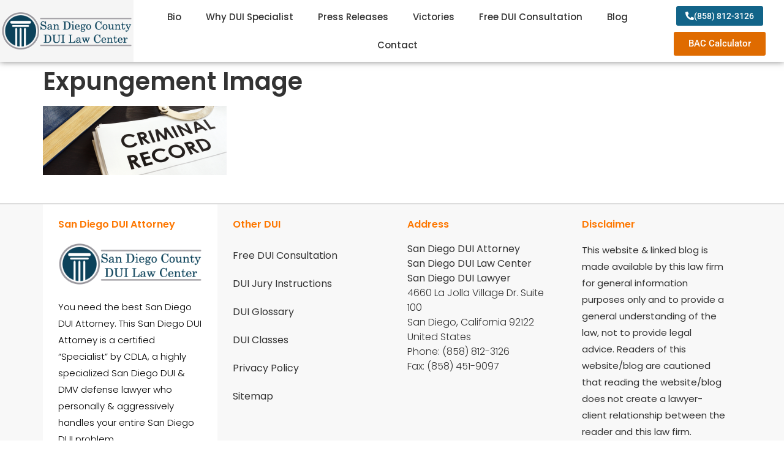

--- FILE ---
content_type: text/html; charset=UTF-8
request_url: https://sandiegodui.com/tips-for-expunging-a-san-diego-dui/.html/expungement-image
body_size: 11985
content:
<!doctype html>
<html lang="en-US">
<head>
	<meta charset="UTF-8">
	<meta name="viewport" content="width=device-width, initial-scale=1">
	<link rel="profile" href="https://gmpg.org/xfn/11">
	<meta name='robots' content='index, follow, max-image-preview:large, max-snippet:-1, max-video-preview:-1' />
	<style>img:is([sizes="auto" i], [sizes^="auto," i]) { contain-intrinsic-size: 3000px 1500px }</style>
	
	<!-- This site is optimized with the Yoast SEO plugin v26.0 - https://yoast.com/wordpress/plugins/seo/ -->
	<title>Expungement Image - San Diego DUI</title>
	<link rel="canonical" href="https://sandiegodui.com/tips-for-expunging-a-san-diego-dui/.html/expungement-image/" />
	<script type="application/ld+json" class="yoast-schema-graph">{"@context":"https://schema.org","@graph":[{"@type":"WebPage","@id":"https://sandiegodui.com/tips-for-expunging-a-san-diego-dui/.html/expungement-image/","url":"https://sandiegodui.com/tips-for-expunging-a-san-diego-dui/.html/expungement-image/","name":"Expungement Image - San Diego DUI","isPartOf":{"@id":"https://sandiegodui.com/#website"},"primaryImageOfPage":{"@id":"https://sandiegodui.com/tips-for-expunging-a-san-diego-dui/.html/expungement-image/#primaryimage"},"image":{"@id":"https://sandiegodui.com/tips-for-expunging-a-san-diego-dui/.html/expungement-image/#primaryimage"},"thumbnailUrl":"https://sandiegodui.com/wp-content/uploads/2020/08/Expungement-Image-.png","datePublished":"2020-08-27T17:22:14+00:00","breadcrumb":{"@id":"https://sandiegodui.com/tips-for-expunging-a-san-diego-dui/.html/expungement-image/#breadcrumb"},"inLanguage":"en-US","potentialAction":[{"@type":"ReadAction","target":["https://sandiegodui.com/tips-for-expunging-a-san-diego-dui/.html/expungement-image/"]}]},{"@type":"ImageObject","inLanguage":"en-US","@id":"https://sandiegodui.com/tips-for-expunging-a-san-diego-dui/.html/expungement-image/#primaryimage","url":"https://sandiegodui.com/wp-content/uploads/2020/08/Expungement-Image-.png","contentUrl":"https://sandiegodui.com/wp-content/uploads/2020/08/Expungement-Image-.png","width":2000,"height":750},{"@type":"BreadcrumbList","@id":"https://sandiegodui.com/tips-for-expunging-a-san-diego-dui/.html/expungement-image/#breadcrumb","itemListElement":[{"@type":"ListItem","position":1,"name":"Home","item":"https://sandiegodui.com/"},{"@type":"ListItem","position":2,"name":"Tips for “Expunging” a San Diego DUI","item":"https://sandiegodui.com/tips-for-expunging-a-san-diego-dui/.html"},{"@type":"ListItem","position":3,"name":"Expungement Image"}]},{"@type":"WebSite","@id":"https://sandiegodui.com/#website","url":"https://sandiegodui.com/","name":"San Diego DUI","description":"DUI Defense Attorney for San Diego DUI","publisher":{"@id":"https://sandiegodui.com/#organization"},"potentialAction":[{"@type":"SearchAction","target":{"@type":"EntryPoint","urlTemplate":"https://sandiegodui.com/?s={search_term_string}"},"query-input":{"@type":"PropertyValueSpecification","valueRequired":true,"valueName":"search_term_string"}}],"inLanguage":"en-US"},{"@type":"Organization","@id":"https://sandiegodui.com/#organization","name":"San Diego DUI Law Center","url":"https://sandiegodui.com/","logo":{"@type":"ImageObject","inLanguage":"en-US","@id":"https://sandiegodui.com/#/schema/logo/image/","url":"https://sandiegodui.com/wp-content/uploads/2021/04/SDDUI_logo.png","contentUrl":"https://sandiegodui.com/wp-content/uploads/2021/04/SDDUI_logo.png","width":300,"height":93,"caption":"San Diego DUI Law Center"},"image":{"@id":"https://sandiegodui.com/#/schema/logo/image/"}}]}</script>
	<!-- / Yoast SEO plugin. -->


<link rel="alternate" type="application/rss+xml" title="San Diego DUI &raquo; Feed" href="https://sandiegodui.com/feed" />
<link rel="alternate" type="application/rss+xml" title="San Diego DUI &raquo; Comments Feed" href="https://sandiegodui.com/comments/feed" />
<script>
window._wpemojiSettings = {"baseUrl":"https:\/\/s.w.org\/images\/core\/emoji\/16.0.1\/72x72\/","ext":".png","svgUrl":"https:\/\/s.w.org\/images\/core\/emoji\/16.0.1\/svg\/","svgExt":".svg","source":{"concatemoji":"https:\/\/sandiegodui.com\/wp-includes\/js\/wp-emoji-release.min.js?ver=6.8.3"}};
/*! This file is auto-generated */
!function(s,n){var o,i,e;function c(e){try{var t={supportTests:e,timestamp:(new Date).valueOf()};sessionStorage.setItem(o,JSON.stringify(t))}catch(e){}}function p(e,t,n){e.clearRect(0,0,e.canvas.width,e.canvas.height),e.fillText(t,0,0);var t=new Uint32Array(e.getImageData(0,0,e.canvas.width,e.canvas.height).data),a=(e.clearRect(0,0,e.canvas.width,e.canvas.height),e.fillText(n,0,0),new Uint32Array(e.getImageData(0,0,e.canvas.width,e.canvas.height).data));return t.every(function(e,t){return e===a[t]})}function u(e,t){e.clearRect(0,0,e.canvas.width,e.canvas.height),e.fillText(t,0,0);for(var n=e.getImageData(16,16,1,1),a=0;a<n.data.length;a++)if(0!==n.data[a])return!1;return!0}function f(e,t,n,a){switch(t){case"flag":return n(e,"\ud83c\udff3\ufe0f\u200d\u26a7\ufe0f","\ud83c\udff3\ufe0f\u200b\u26a7\ufe0f")?!1:!n(e,"\ud83c\udde8\ud83c\uddf6","\ud83c\udde8\u200b\ud83c\uddf6")&&!n(e,"\ud83c\udff4\udb40\udc67\udb40\udc62\udb40\udc65\udb40\udc6e\udb40\udc67\udb40\udc7f","\ud83c\udff4\u200b\udb40\udc67\u200b\udb40\udc62\u200b\udb40\udc65\u200b\udb40\udc6e\u200b\udb40\udc67\u200b\udb40\udc7f");case"emoji":return!a(e,"\ud83e\udedf")}return!1}function g(e,t,n,a){var r="undefined"!=typeof WorkerGlobalScope&&self instanceof WorkerGlobalScope?new OffscreenCanvas(300,150):s.createElement("canvas"),o=r.getContext("2d",{willReadFrequently:!0}),i=(o.textBaseline="top",o.font="600 32px Arial",{});return e.forEach(function(e){i[e]=t(o,e,n,a)}),i}function t(e){var t=s.createElement("script");t.src=e,t.defer=!0,s.head.appendChild(t)}"undefined"!=typeof Promise&&(o="wpEmojiSettingsSupports",i=["flag","emoji"],n.supports={everything:!0,everythingExceptFlag:!0},e=new Promise(function(e){s.addEventListener("DOMContentLoaded",e,{once:!0})}),new Promise(function(t){var n=function(){try{var e=JSON.parse(sessionStorage.getItem(o));if("object"==typeof e&&"number"==typeof e.timestamp&&(new Date).valueOf()<e.timestamp+604800&&"object"==typeof e.supportTests)return e.supportTests}catch(e){}return null}();if(!n){if("undefined"!=typeof Worker&&"undefined"!=typeof OffscreenCanvas&&"undefined"!=typeof URL&&URL.createObjectURL&&"undefined"!=typeof Blob)try{var e="postMessage("+g.toString()+"("+[JSON.stringify(i),f.toString(),p.toString(),u.toString()].join(",")+"));",a=new Blob([e],{type:"text/javascript"}),r=new Worker(URL.createObjectURL(a),{name:"wpTestEmojiSupports"});return void(r.onmessage=function(e){c(n=e.data),r.terminate(),t(n)})}catch(e){}c(n=g(i,f,p,u))}t(n)}).then(function(e){for(var t in e)n.supports[t]=e[t],n.supports.everything=n.supports.everything&&n.supports[t],"flag"!==t&&(n.supports.everythingExceptFlag=n.supports.everythingExceptFlag&&n.supports[t]);n.supports.everythingExceptFlag=n.supports.everythingExceptFlag&&!n.supports.flag,n.DOMReady=!1,n.readyCallback=function(){n.DOMReady=!0}}).then(function(){return e}).then(function(){var e;n.supports.everything||(n.readyCallback(),(e=n.source||{}).concatemoji?t(e.concatemoji):e.wpemoji&&e.twemoji&&(t(e.twemoji),t(e.wpemoji)))}))}((window,document),window._wpemojiSettings);
</script>
<style id='wp-emoji-styles-inline-css'>

	img.wp-smiley, img.emoji {
		display: inline !important;
		border: none !important;
		box-shadow: none !important;
		height: 1em !important;
		width: 1em !important;
		margin: 0 0.07em !important;
		vertical-align: -0.1em !important;
		background: none !important;
		padding: 0 !important;
	}
</style>
<link rel='stylesheet' id='wp-block-library-css' href='https://sandiegodui.com/wp-includes/css/dist/block-library/style.min.css?ver=6.8.3' media='all' />
<style id='global-styles-inline-css'>
:root{--wp--preset--aspect-ratio--square: 1;--wp--preset--aspect-ratio--4-3: 4/3;--wp--preset--aspect-ratio--3-4: 3/4;--wp--preset--aspect-ratio--3-2: 3/2;--wp--preset--aspect-ratio--2-3: 2/3;--wp--preset--aspect-ratio--16-9: 16/9;--wp--preset--aspect-ratio--9-16: 9/16;--wp--preset--color--black: #000000;--wp--preset--color--cyan-bluish-gray: #abb8c3;--wp--preset--color--white: #ffffff;--wp--preset--color--pale-pink: #f78da7;--wp--preset--color--vivid-red: #cf2e2e;--wp--preset--color--luminous-vivid-orange: #ff6900;--wp--preset--color--luminous-vivid-amber: #fcb900;--wp--preset--color--light-green-cyan: #7bdcb5;--wp--preset--color--vivid-green-cyan: #00d084;--wp--preset--color--pale-cyan-blue: #8ed1fc;--wp--preset--color--vivid-cyan-blue: #0693e3;--wp--preset--color--vivid-purple: #9b51e0;--wp--preset--gradient--vivid-cyan-blue-to-vivid-purple: linear-gradient(135deg,rgba(6,147,227,1) 0%,rgb(155,81,224) 100%);--wp--preset--gradient--light-green-cyan-to-vivid-green-cyan: linear-gradient(135deg,rgb(122,220,180) 0%,rgb(0,208,130) 100%);--wp--preset--gradient--luminous-vivid-amber-to-luminous-vivid-orange: linear-gradient(135deg,rgba(252,185,0,1) 0%,rgba(255,105,0,1) 100%);--wp--preset--gradient--luminous-vivid-orange-to-vivid-red: linear-gradient(135deg,rgba(255,105,0,1) 0%,rgb(207,46,46) 100%);--wp--preset--gradient--very-light-gray-to-cyan-bluish-gray: linear-gradient(135deg,rgb(238,238,238) 0%,rgb(169,184,195) 100%);--wp--preset--gradient--cool-to-warm-spectrum: linear-gradient(135deg,rgb(74,234,220) 0%,rgb(151,120,209) 20%,rgb(207,42,186) 40%,rgb(238,44,130) 60%,rgb(251,105,98) 80%,rgb(254,248,76) 100%);--wp--preset--gradient--blush-light-purple: linear-gradient(135deg,rgb(255,206,236) 0%,rgb(152,150,240) 100%);--wp--preset--gradient--blush-bordeaux: linear-gradient(135deg,rgb(254,205,165) 0%,rgb(254,45,45) 50%,rgb(107,0,62) 100%);--wp--preset--gradient--luminous-dusk: linear-gradient(135deg,rgb(255,203,112) 0%,rgb(199,81,192) 50%,rgb(65,88,208) 100%);--wp--preset--gradient--pale-ocean: linear-gradient(135deg,rgb(255,245,203) 0%,rgb(182,227,212) 50%,rgb(51,167,181) 100%);--wp--preset--gradient--electric-grass: linear-gradient(135deg,rgb(202,248,128) 0%,rgb(113,206,126) 100%);--wp--preset--gradient--midnight: linear-gradient(135deg,rgb(2,3,129) 0%,rgb(40,116,252) 100%);--wp--preset--font-size--small: 13px;--wp--preset--font-size--medium: 20px;--wp--preset--font-size--large: 36px;--wp--preset--font-size--x-large: 42px;--wp--preset--spacing--20: 0.44rem;--wp--preset--spacing--30: 0.67rem;--wp--preset--spacing--40: 1rem;--wp--preset--spacing--50: 1.5rem;--wp--preset--spacing--60: 2.25rem;--wp--preset--spacing--70: 3.38rem;--wp--preset--spacing--80: 5.06rem;--wp--preset--shadow--natural: 6px 6px 9px rgba(0, 0, 0, 0.2);--wp--preset--shadow--deep: 12px 12px 50px rgba(0, 0, 0, 0.4);--wp--preset--shadow--sharp: 6px 6px 0px rgba(0, 0, 0, 0.2);--wp--preset--shadow--outlined: 6px 6px 0px -3px rgba(255, 255, 255, 1), 6px 6px rgba(0, 0, 0, 1);--wp--preset--shadow--crisp: 6px 6px 0px rgba(0, 0, 0, 1);}:root { --wp--style--global--content-size: 800px;--wp--style--global--wide-size: 1200px; }:where(body) { margin: 0; }.wp-site-blocks > .alignleft { float: left; margin-right: 2em; }.wp-site-blocks > .alignright { float: right; margin-left: 2em; }.wp-site-blocks > .aligncenter { justify-content: center; margin-left: auto; margin-right: auto; }:where(.wp-site-blocks) > * { margin-block-start: 24px; margin-block-end: 0; }:where(.wp-site-blocks) > :first-child { margin-block-start: 0; }:where(.wp-site-blocks) > :last-child { margin-block-end: 0; }:root { --wp--style--block-gap: 24px; }:root :where(.is-layout-flow) > :first-child{margin-block-start: 0;}:root :where(.is-layout-flow) > :last-child{margin-block-end: 0;}:root :where(.is-layout-flow) > *{margin-block-start: 24px;margin-block-end: 0;}:root :where(.is-layout-constrained) > :first-child{margin-block-start: 0;}:root :where(.is-layout-constrained) > :last-child{margin-block-end: 0;}:root :where(.is-layout-constrained) > *{margin-block-start: 24px;margin-block-end: 0;}:root :where(.is-layout-flex){gap: 24px;}:root :where(.is-layout-grid){gap: 24px;}.is-layout-flow > .alignleft{float: left;margin-inline-start: 0;margin-inline-end: 2em;}.is-layout-flow > .alignright{float: right;margin-inline-start: 2em;margin-inline-end: 0;}.is-layout-flow > .aligncenter{margin-left: auto !important;margin-right: auto !important;}.is-layout-constrained > .alignleft{float: left;margin-inline-start: 0;margin-inline-end: 2em;}.is-layout-constrained > .alignright{float: right;margin-inline-start: 2em;margin-inline-end: 0;}.is-layout-constrained > .aligncenter{margin-left: auto !important;margin-right: auto !important;}.is-layout-constrained > :where(:not(.alignleft):not(.alignright):not(.alignfull)){max-width: var(--wp--style--global--content-size);margin-left: auto !important;margin-right: auto !important;}.is-layout-constrained > .alignwide{max-width: var(--wp--style--global--wide-size);}body .is-layout-flex{display: flex;}.is-layout-flex{flex-wrap: wrap;align-items: center;}.is-layout-flex > :is(*, div){margin: 0;}body .is-layout-grid{display: grid;}.is-layout-grid > :is(*, div){margin: 0;}body{padding-top: 0px;padding-right: 0px;padding-bottom: 0px;padding-left: 0px;}a:where(:not(.wp-element-button)){text-decoration: underline;}:root :where(.wp-element-button, .wp-block-button__link){background-color: #32373c;border-width: 0;color: #fff;font-family: inherit;font-size: inherit;line-height: inherit;padding: calc(0.667em + 2px) calc(1.333em + 2px);text-decoration: none;}.has-black-color{color: var(--wp--preset--color--black) !important;}.has-cyan-bluish-gray-color{color: var(--wp--preset--color--cyan-bluish-gray) !important;}.has-white-color{color: var(--wp--preset--color--white) !important;}.has-pale-pink-color{color: var(--wp--preset--color--pale-pink) !important;}.has-vivid-red-color{color: var(--wp--preset--color--vivid-red) !important;}.has-luminous-vivid-orange-color{color: var(--wp--preset--color--luminous-vivid-orange) !important;}.has-luminous-vivid-amber-color{color: var(--wp--preset--color--luminous-vivid-amber) !important;}.has-light-green-cyan-color{color: var(--wp--preset--color--light-green-cyan) !important;}.has-vivid-green-cyan-color{color: var(--wp--preset--color--vivid-green-cyan) !important;}.has-pale-cyan-blue-color{color: var(--wp--preset--color--pale-cyan-blue) !important;}.has-vivid-cyan-blue-color{color: var(--wp--preset--color--vivid-cyan-blue) !important;}.has-vivid-purple-color{color: var(--wp--preset--color--vivid-purple) !important;}.has-black-background-color{background-color: var(--wp--preset--color--black) !important;}.has-cyan-bluish-gray-background-color{background-color: var(--wp--preset--color--cyan-bluish-gray) !important;}.has-white-background-color{background-color: var(--wp--preset--color--white) !important;}.has-pale-pink-background-color{background-color: var(--wp--preset--color--pale-pink) !important;}.has-vivid-red-background-color{background-color: var(--wp--preset--color--vivid-red) !important;}.has-luminous-vivid-orange-background-color{background-color: var(--wp--preset--color--luminous-vivid-orange) !important;}.has-luminous-vivid-amber-background-color{background-color: var(--wp--preset--color--luminous-vivid-amber) !important;}.has-light-green-cyan-background-color{background-color: var(--wp--preset--color--light-green-cyan) !important;}.has-vivid-green-cyan-background-color{background-color: var(--wp--preset--color--vivid-green-cyan) !important;}.has-pale-cyan-blue-background-color{background-color: var(--wp--preset--color--pale-cyan-blue) !important;}.has-vivid-cyan-blue-background-color{background-color: var(--wp--preset--color--vivid-cyan-blue) !important;}.has-vivid-purple-background-color{background-color: var(--wp--preset--color--vivid-purple) !important;}.has-black-border-color{border-color: var(--wp--preset--color--black) !important;}.has-cyan-bluish-gray-border-color{border-color: var(--wp--preset--color--cyan-bluish-gray) !important;}.has-white-border-color{border-color: var(--wp--preset--color--white) !important;}.has-pale-pink-border-color{border-color: var(--wp--preset--color--pale-pink) !important;}.has-vivid-red-border-color{border-color: var(--wp--preset--color--vivid-red) !important;}.has-luminous-vivid-orange-border-color{border-color: var(--wp--preset--color--luminous-vivid-orange) !important;}.has-luminous-vivid-amber-border-color{border-color: var(--wp--preset--color--luminous-vivid-amber) !important;}.has-light-green-cyan-border-color{border-color: var(--wp--preset--color--light-green-cyan) !important;}.has-vivid-green-cyan-border-color{border-color: var(--wp--preset--color--vivid-green-cyan) !important;}.has-pale-cyan-blue-border-color{border-color: var(--wp--preset--color--pale-cyan-blue) !important;}.has-vivid-cyan-blue-border-color{border-color: var(--wp--preset--color--vivid-cyan-blue) !important;}.has-vivid-purple-border-color{border-color: var(--wp--preset--color--vivid-purple) !important;}.has-vivid-cyan-blue-to-vivid-purple-gradient-background{background: var(--wp--preset--gradient--vivid-cyan-blue-to-vivid-purple) !important;}.has-light-green-cyan-to-vivid-green-cyan-gradient-background{background: var(--wp--preset--gradient--light-green-cyan-to-vivid-green-cyan) !important;}.has-luminous-vivid-amber-to-luminous-vivid-orange-gradient-background{background: var(--wp--preset--gradient--luminous-vivid-amber-to-luminous-vivid-orange) !important;}.has-luminous-vivid-orange-to-vivid-red-gradient-background{background: var(--wp--preset--gradient--luminous-vivid-orange-to-vivid-red) !important;}.has-very-light-gray-to-cyan-bluish-gray-gradient-background{background: var(--wp--preset--gradient--very-light-gray-to-cyan-bluish-gray) !important;}.has-cool-to-warm-spectrum-gradient-background{background: var(--wp--preset--gradient--cool-to-warm-spectrum) !important;}.has-blush-light-purple-gradient-background{background: var(--wp--preset--gradient--blush-light-purple) !important;}.has-blush-bordeaux-gradient-background{background: var(--wp--preset--gradient--blush-bordeaux) !important;}.has-luminous-dusk-gradient-background{background: var(--wp--preset--gradient--luminous-dusk) !important;}.has-pale-ocean-gradient-background{background: var(--wp--preset--gradient--pale-ocean) !important;}.has-electric-grass-gradient-background{background: var(--wp--preset--gradient--electric-grass) !important;}.has-midnight-gradient-background{background: var(--wp--preset--gradient--midnight) !important;}.has-small-font-size{font-size: var(--wp--preset--font-size--small) !important;}.has-medium-font-size{font-size: var(--wp--preset--font-size--medium) !important;}.has-large-font-size{font-size: var(--wp--preset--font-size--large) !important;}.has-x-large-font-size{font-size: var(--wp--preset--font-size--x-large) !important;}
:root :where(.wp-block-pullquote){font-size: 1.5em;line-height: 1.6;}
</style>
<link rel='stylesheet' id='hello-elementor-css' href='https://sandiegodui.com/wp-content/themes/hello-elementor/assets/css/reset.css?ver=3.4.4' media='all' />
<link rel='stylesheet' id='hello-elementor-theme-style-css' href='https://sandiegodui.com/wp-content/themes/hello-elementor/assets/css/theme.css?ver=3.4.4' media='all' />
<link rel='stylesheet' id='hello-elementor-header-footer-css' href='https://sandiegodui.com/wp-content/themes/hello-elementor/assets/css/header-footer.css?ver=3.4.4' media='all' />
<link rel='stylesheet' id='elementor-frontend-css' href='https://sandiegodui.com/wp-content/plugins/elementor/assets/css/frontend.min.css?ver=3.32.3' media='all' />
<link rel='stylesheet' id='widget-image-css' href='https://sandiegodui.com/wp-content/plugins/elementor/assets/css/widget-image.min.css?ver=3.32.3' media='all' />
<link rel='stylesheet' id='widget-nav-menu-css' href='https://sandiegodui.com/wp-content/plugins/elementor-pro/assets/css/widget-nav-menu.min.css?ver=3.32.2' media='all' />
<link rel='stylesheet' id='e-sticky-css' href='https://sandiegodui.com/wp-content/plugins/elementor-pro/assets/css/modules/sticky.min.css?ver=3.32.2' media='all' />
<link rel='stylesheet' id='widget-heading-css' href='https://sandiegodui.com/wp-content/plugins/elementor/assets/css/widget-heading.min.css?ver=3.32.3' media='all' />
<link rel='stylesheet' id='widget-social-icons-css' href='https://sandiegodui.com/wp-content/plugins/elementor/assets/css/widget-social-icons.min.css?ver=3.32.3' media='all' />
<link rel='stylesheet' id='e-apple-webkit-css' href='https://sandiegodui.com/wp-content/plugins/elementor/assets/css/conditionals/apple-webkit.min.css?ver=3.32.3' media='all' />
<link rel='stylesheet' id='elementor-icons-css' href='https://sandiegodui.com/wp-content/plugins/elementor/assets/lib/eicons/css/elementor-icons.min.css?ver=5.44.0' media='all' />
<link rel='stylesheet' id='elementor-post-1664-css' href='https://sandiegodui.com/wp-content/uploads/elementor/css/post-1664.css?ver=1762980785' media='all' />
<link rel='stylesheet' id='elementor-post-3358-css' href='https://sandiegodui.com/wp-content/uploads/elementor/css/post-3358.css?ver=1762980785' media='all' />
<link rel='stylesheet' id='elementor-post-3363-css' href='https://sandiegodui.com/wp-content/uploads/elementor/css/post-3363.css?ver=1762980785' media='all' />
<link rel='stylesheet' id='elementor-gf-local-poppins-css' href='https://sandiegodui.com/wp-content/uploads/elementor/google-fonts/css/poppins.css?ver=1742512745' media='all' />
<link rel='stylesheet' id='elementor-gf-local-roboto-css' href='https://sandiegodui.com/wp-content/uploads/elementor/google-fonts/css/roboto.css?ver=1742512755' media='all' />
<link rel='stylesheet' id='elementor-gf-local-opensans-css' href='https://sandiegodui.com/wp-content/uploads/elementor/google-fonts/css/opensans.css?ver=1742512762' media='all' />
<link rel='stylesheet' id='elementor-icons-shared-0-css' href='https://sandiegodui.com/wp-content/plugins/elementor/assets/lib/font-awesome/css/fontawesome.min.css?ver=5.15.3' media='all' />
<link rel='stylesheet' id='elementor-icons-fa-solid-css' href='https://sandiegodui.com/wp-content/plugins/elementor/assets/lib/font-awesome/css/solid.min.css?ver=5.15.3' media='all' />
<link rel='stylesheet' id='elementor-icons-fa-brands-css' href='https://sandiegodui.com/wp-content/plugins/elementor/assets/lib/font-awesome/css/brands.min.css?ver=5.15.3' media='all' />
<script src="https://sandiegodui.com/wp-includes/js/jquery/jquery.min.js?ver=3.7.1" id="jquery-core-js"></script>
<script src="https://sandiegodui.com/wp-includes/js/jquery/jquery-migrate.min.js?ver=3.4.1" id="jquery-migrate-js"></script>
<link rel="https://api.w.org/" href="https://sandiegodui.com/wp-json/" /><link rel="alternate" title="JSON" type="application/json" href="https://sandiegodui.com/wp-json/wp/v2/media/1623" /><link rel="EditURI" type="application/rsd+xml" title="RSD" href="https://sandiegodui.com/xmlrpc.php?rsd" />
<meta name="generator" content="WordPress 6.8.3" />
<link rel='shortlink' href='https://sandiegodui.com/?p=1623' />
<link rel="alternate" title="oEmbed (JSON)" type="application/json+oembed" href="https://sandiegodui.com/wp-json/oembed/1.0/embed?url=https%3A%2F%2Fsandiegodui.com%2Ftips-for-expunging-a-san-diego-dui%2F.html%2Fexpungement-image" />
<link rel="alternate" title="oEmbed (XML)" type="text/xml+oembed" href="https://sandiegodui.com/wp-json/oembed/1.0/embed?url=https%3A%2F%2Fsandiegodui.com%2Ftips-for-expunging-a-san-diego-dui%2F.html%2Fexpungement-image&#038;format=xml" />
	<link rel="preconnect" href="https://fonts.googleapis.com">
	<link rel="preconnect" href="https://fonts.gstatic.com">
	<link href='https://fonts.googleapis.com/css2?display=swap&family=Poppins:wght@300' rel='stylesheet'><script>
  (function(i,s,o,g,r,a,m){i['GoogleAnalyticsObject']=r;i[r]=i[r]||function(){
  (i[r].q=i[r].q||[]).push(arguments)},i[r].l=1*new Date();a=s.createElement(o),
  m=s.getElementsByTagName(o)[0];a.async=1;a.src=g;m.parentNode.insertBefore(a,m)
  })(window,document,'script','//www.google-analytics.com/analytics.js','ga');

  ga('create', 'UA-18324788-3', 'auto');
  ga('send', 'pageview');

</script>




<!-- Google tag (gtag.js) -->
<script async src="https://www.googletagmanager.com/gtag/js?id=G-V6MXQ40RCD"></script>
<script>
  window.dataLayer = window.dataLayer || [];
  function gtag(){dataLayer.push(arguments);}
  gtag('js', new Date());

  gtag('config', 'G-V6MXQ40RCD');
</script><script>document.documentElement.className += " js";</script>
<meta name="generator" content="Elementor 3.32.3; features: additional_custom_breakpoints; settings: css_print_method-external, google_font-enabled, font_display-auto">
			<style>
				.e-con.e-parent:nth-of-type(n+4):not(.e-lazyloaded):not(.e-no-lazyload),
				.e-con.e-parent:nth-of-type(n+4):not(.e-lazyloaded):not(.e-no-lazyload) * {
					background-image: none !important;
				}
				@media screen and (max-height: 1024px) {
					.e-con.e-parent:nth-of-type(n+3):not(.e-lazyloaded):not(.e-no-lazyload),
					.e-con.e-parent:nth-of-type(n+3):not(.e-lazyloaded):not(.e-no-lazyload) * {
						background-image: none !important;
					}
				}
				@media screen and (max-height: 640px) {
					.e-con.e-parent:nth-of-type(n+2):not(.e-lazyloaded):not(.e-no-lazyload),
					.e-con.e-parent:nth-of-type(n+2):not(.e-lazyloaded):not(.e-no-lazyload) * {
						background-image: none !important;
					}
				}
			</style>
			<link rel="icon" href="https://sandiegodui.com/wp-content/uploads/2021/02/San-Diego-DUI-icon-150x150.jpg" sizes="32x32" />
<link rel="icon" href="https://sandiegodui.com/wp-content/uploads/2021/02/San-Diego-DUI-icon.jpg" sizes="192x192" />
<link rel="apple-touch-icon" href="https://sandiegodui.com/wp-content/uploads/2021/02/San-Diego-DUI-icon.jpg" />
<meta name="msapplication-TileImage" content="https://sandiegodui.com/wp-content/uploads/2021/02/San-Diego-DUI-icon.jpg" />
		<style id="wp-custom-css">
			body{
	font-family: 'Open Sans', sans-serif !important;
}

a {
	color: #FE5E08;
}
@media screen and (max-width: 767px){
	.elementor .elementor-hidden-phone {
	display: block;
		max-width: 60px;
}
	.elementor .elementor-hidden-phone > .elementor-widget-wrap{
		height: 100%;
	}
	.elementor .elementor-hidden-phone .elementor-button{
		height: 58px;
display: flex;
align-items: center;
justify-content: center;
border-radius: 0;
	}
	.elementor .elementor-hidden-phone .elementor-button .elementor-align-icon-left{
		margin-right: 0;
	}
	.elementor-1684 .elementor-element.elementor-element-dd75ddc > .elementor-container > .elementor-column > .elementor-widget-wrap {
	display: block;
}
	.elementor-1684 .elementor-element.elementor-element-1c8c82c .elementor-menu-toggle {
	margin: 0;
	height: 58px;
		background: #fff;
}
	#masthead .elementor-section .elementor-container {
	-ms-flex-wrap: nowrap;
	flex-wrap: nowrap;
}
	.mnutog{
		order: 3;
		max-width: 60px;
		height: 58px;
	}
	.elementor-1684 .elementor-element.elementor-element-c3b9118 .hfe-site-logo-container .hfe-site-logo-img {
	max-width: 160px;
	display: block;
}
	.elementor-widget-site-logo > .elementor-widget-container{
		padding: 0 0 0 5px !important;
	}
	.hhdrwrp{
		align-items:center;
	}
	.hdrph .elementor-button-text{
		display:none;
	}
	.elementor-1684 .elementor-element.elementor-element-c3b9118 .hfe-site-logo-container .hfe-site-logo-img {
	border-style: none;
}
	.elementor-nav-menu--dropdown.elementor-nav-menu__container {
	margin-top: 0;
position: fixed;
left: 0;
top: 58px;
width: 100%;
}
	.elementor-4 .elementor-element.elementor-element-4fae734 .swiper-slide-contents {
	max-width: 100%;
}
	.elementor-4 .elementor-element.elementor-element-4fae734 .elementor-slide-heading {
	font-size: 26px;
	margin-bottom: 20px;
}
	.elementor-widget-testimonial-carousel .swiper-slide {
	padding: 0;
}
	.elementor-widget-testimonial-carousel .elementor-testimonial__text {
	font-size: 14px;
}
	.elementor-element-0f385f2 .elementor-element-populated {
    padding: 0 !important;
}
	.elementor-element-86c0323 .elementor-text-editor > ul, .elementor-element-3719b39 .elementor-text-editor > ul{
		padding:0;
	}
	.elementor-element-cc01bba .elementor-text-editor{
		text-align:center;
	}
	.elementor-element-0f385f2, .elementor-element-6f28068{
		margin-left: -15px;
margin-right: -15px;
width: inherit;
	}
	.elementor-element-6f28068 ul.list-1{
		padding:0 0 0 15px;
	}
	.elementor-element-662af1e > .elementor-element-populated{
		padding-left:20px !important;
		padding-right:20px !important;
	}
	.elementor-4 .elementor-element.elementor-element-3de533e .elementor-accordion .elementor-accordion-title {
	font-weight: normal;
	line-height: 1.5;
}
	.elementor-accordion .elementor-tab-title .elementor-accordion-icon.elementor-accordion-icon-left {
	position: relative;
	top: 5px;
}
.elementor-widget-heading .elementor-heading-title.elementor-size-xl {
	font-size: 24px;
	text-align:center;
}
	img.alignleft{
		max-width: 100px;
		margin-right: 10px !important;
margin-bottom: 10px !important;
	}
	img.alignright{
		max-width: 100px;
float: none;
display: block;
margin: 0 0 10px;
	}
	.elementor-element-1451a45 > .elementor-widget-wrap{
		padding:10px !important;
	}
	.single-post .elementor-location-single .elementor-top-column > .elementor-widget-wrap{
		padding-left:10px;
		padding-right:10px;
	}
	.single-post h1.elementor-heading-title{
		font-size: 26px !important;
margin-top: 30px;
line-height: 1.4;
	}
	.elementor-14 > .elementor-section-wrap > section:last-child{
		padding: 20px 0 0 0;
	}
	.elementor-element-7ebf4bd .wpb_wrapper{
		max-width:100%;
		overflow: auto;
	}
	table td, table th {
	padding: 5px;
}
	.elementor-10 .elementor-element.elementor-element-0c8ef00 > .elementor-widget-container {
	padding: 10px;
		max-width:100%;
		overflow: auto;
}
	h3 {
	font-size: 20px;
}
	.elementor-10 .elementor-element.elementor-element-0c8ef00 .elementor-form-fields-wrapper {
	margin-bottom: 0;
}
}

	.sdl-victory-table-wrap td {
	border: none !important;
}
.sdl-victory-table-wrap tr td:first-child {
	color: #fe5e08 !important;
	font-size: 17px;
	font-weight: 500;
}
.sdl-victory-table-wrap table {
	font-family: 'poppins' !important;
}
.sdl-victory-table-wrap thead th{
	font-weight: 500 !important;
}
.sdl-blog-list-page-wrapper .elementor-post__read-more {
	padding: 10px 25px;
	background: #fd7700;
	border-radius: 5px;
	color: #fff !important;
	font-size: 16px !important;
	display: inline-block;
}
.sdl-blog-list-page-wrapper .elementor-post__meta-data {
	background: #fd770012;
	border: none !important;
	padding: 10px 5px;
	margin-top: 10px;
}
.sdl-blog-list-page-wrapper .elementor-post__title a {
	color: #000 !important;
}
.sdl-blog-list-page-wrapper .elementor-post__title {
	margin-bottom: 20px !important;
}
.single-post .elementor-widget-theme-post-featured-image .elementor-image {
	border-radius: 20px !important;
	overflow: hidden;
	box-shadow: 0 0 20px -10px #000;
}
.single-post .elementor-widget-post-info .elementor-widget-container {
	background: #fd7700ad;
	padding: 12px 28px !important;
	margin-bottom: 40px !important;
	display: block;
	box-shadow: -12px -15px 0 -3px #fda2526b;
}
.single-post .elementor-widget-post-info .elementor-widget-container * {
	color: #fff !important;
	font-weight: 600;
}

.elementor-widget-theme-site-logo .elementor-image img {
	padding: 5px;
}
.sdl-press-rel-main-content hr {
  display: none;
}
.sdl-press-rel-wrap {
  border: 1px solid #e5e5e5;
  padding: 20px;
  margin-bottom: 30px;
  background: #ffff;
}

.elementor-widget-nav-menu .elementor-nav-menu--main .elementor-item {
  font-family: "Poppins" !important;
}
.sdl-press-rel-main-content {
  font-family: "Poppins";
}
.elementor-post__excerpt p {
  font-family: "Poppins" !important;
}
.elementor-post__read-more {
  font-family: "Poppins" !important;
}
.single-post .elementor-widget-post-info .elementor-widget-container span {
  font-family: "Poppins";
}
.sdl-victory-table-wrap table {
  font-family: "poppins" !important;
}
.sdl-press-rel-wrap h2 {
    font-size: 25px;
}		</style>
			<style id="egf-frontend-styles" type="text/css">
		p {font-family: 'Poppins', sans-serif;font-style: normal;font-weight: 300;} h1 {} h2 {} h3 {} h4 {} h5 {} h6 {} 	</style>
	</head>
<body class="attachment wp-singular attachment-template-default single single-attachment postid-1623 attachmentid-1623 attachment-png wp-custom-logo wp-embed-responsive wp-theme-hello-elementor hello-elementor-default elementor-default elementor-kit-1664">


<a class="skip-link screen-reader-text" href="#content">Skip to content</a>

		<header data-elementor-type="header" data-elementor-id="3358" class="elementor elementor-3358 elementor-location-header" data-elementor-post-type="elementor_library">
					<section class="elementor-section elementor-top-section elementor-element elementor-element-79d705fc elementor-section-full_width elementor-section-height-default elementor-section-height-default" data-id="79d705fc" data-element_type="section" data-settings="{&quot;background_background&quot;:&quot;classic&quot;,&quot;sticky&quot;:&quot;top&quot;,&quot;sticky_on&quot;:[&quot;desktop&quot;,&quot;tablet&quot;,&quot;mobile&quot;],&quot;sticky_offset&quot;:0,&quot;sticky_effects_offset&quot;:0,&quot;sticky_anchor_link_offset&quot;:0}">
						<div class="elementor-container elementor-column-gap-default">
					<div class="elementor-column elementor-col-100 elementor-top-column elementor-element elementor-element-7e648589" data-id="7e648589" data-element_type="column">
			<div class="elementor-widget-wrap elementor-element-populated">
						<section class="elementor-section elementor-inner-section elementor-element elementor-element-c8768d1 elementor-section-full_width elementor-section-content-middle elementor-section-height-default elementor-section-height-default" data-id="c8768d1" data-element_type="section">
						<div class="elementor-container elementor-column-gap-default">
					<div class="elementor-column elementor-col-33 elementor-inner-column elementor-element elementor-element-640b2eb4" data-id="640b2eb4" data-element_type="column" data-settings="{&quot;background_background&quot;:&quot;classic&quot;}">
			<div class="elementor-widget-wrap elementor-element-populated">
						<div class="elementor-element elementor-element-c3c00a6 elementor-widget elementor-widget-theme-site-logo elementor-widget-image" data-id="c3c00a6" data-element_type="widget" data-widget_type="theme-site-logo.default">
				<div class="elementor-widget-container">
											<a href="https://sandiegodui.com">
			<img width="300" height="93" src="https://sandiegodui.com/wp-content/uploads/2021/04/SDDUI_logo.png" class="attachment-full size-full wp-image-3952" alt="San Diego DUI" />				</a>
											</div>
				</div>
					</div>
		</div>
				<div class="elementor-column elementor-col-33 elementor-inner-column elementor-element elementor-element-b54f981" data-id="b54f981" data-element_type="column">
			<div class="elementor-widget-wrap elementor-element-populated">
						<div class="elementor-element elementor-element-56916e62 elementor-nav-menu__align-center elementor-nav-menu--dropdown-tablet elementor-nav-menu__text-align-aside elementor-nav-menu--toggle elementor-nav-menu--burger elementor-widget elementor-widget-nav-menu" data-id="56916e62" data-element_type="widget" data-settings="{&quot;layout&quot;:&quot;horizontal&quot;,&quot;submenu_icon&quot;:{&quot;value&quot;:&quot;&lt;i class=\&quot;fas fa-caret-down\&quot; aria-hidden=\&quot;true\&quot;&gt;&lt;\/i&gt;&quot;,&quot;library&quot;:&quot;fa-solid&quot;},&quot;toggle&quot;:&quot;burger&quot;}" data-widget_type="nav-menu.default">
				<div class="elementor-widget-container">
								<nav aria-label="Menu" class="elementor-nav-menu--main elementor-nav-menu__container elementor-nav-menu--layout-horizontal e--pointer-none">
				<ul id="menu-1-56916e62" class="elementor-nav-menu"><li class="menu-item menu-item-type-post_type menu-item-object-page menu-item-19"><a href="https://sandiegodui.com/about-html" class="elementor-item">Bio</a></li>
<li class="menu-item menu-item-type-post_type menu-item-object-page menu-item-26"><a href="https://sandiegodui.com/why-html" class="elementor-item">Why DUI Specialist</a></li>
<li class="menu-item menu-item-type-post_type menu-item-object-page menu-item-1328"><a href="https://sandiegodui.com/press-releases" class="elementor-item">Press Releases</a></li>
<li class="menu-item menu-item-type-post_type menu-item-object-page menu-item-25"><a href="https://sandiegodui.com/victory-html" class="elementor-item">Victories</a></li>
<li class="menu-item menu-item-type-post_type menu-item-object-page menu-item-2530"><a href="https://sandiegodui.com/dui-attorney-evaluation" class="elementor-item">Free DUI Consultation</a></li>
<li class="menu-item menu-item-type-post_type menu-item-object-page current_page_parent menu-item-20"><a href="https://sandiegodui.com/blog-html" class="elementor-item">Blog</a></li>
<li class="menu-item menu-item-type-post_type menu-item-object-page menu-item-21"><a href="https://sandiegodui.com/contact" class="elementor-item">Contact</a></li>
</ul>			</nav>
					<div class="elementor-menu-toggle" role="button" tabindex="0" aria-label="Menu Toggle" aria-expanded="false">
			<i aria-hidden="true" role="presentation" class="elementor-menu-toggle__icon--open eicon-menu-bar"></i><i aria-hidden="true" role="presentation" class="elementor-menu-toggle__icon--close eicon-close"></i>		</div>
					<nav class="elementor-nav-menu--dropdown elementor-nav-menu__container" aria-hidden="true">
				<ul id="menu-2-56916e62" class="elementor-nav-menu"><li class="menu-item menu-item-type-post_type menu-item-object-page menu-item-19"><a href="https://sandiegodui.com/about-html" class="elementor-item" tabindex="-1">Bio</a></li>
<li class="menu-item menu-item-type-post_type menu-item-object-page menu-item-26"><a href="https://sandiegodui.com/why-html" class="elementor-item" tabindex="-1">Why DUI Specialist</a></li>
<li class="menu-item menu-item-type-post_type menu-item-object-page menu-item-1328"><a href="https://sandiegodui.com/press-releases" class="elementor-item" tabindex="-1">Press Releases</a></li>
<li class="menu-item menu-item-type-post_type menu-item-object-page menu-item-25"><a href="https://sandiegodui.com/victory-html" class="elementor-item" tabindex="-1">Victories</a></li>
<li class="menu-item menu-item-type-post_type menu-item-object-page menu-item-2530"><a href="https://sandiegodui.com/dui-attorney-evaluation" class="elementor-item" tabindex="-1">Free DUI Consultation</a></li>
<li class="menu-item menu-item-type-post_type menu-item-object-page current_page_parent menu-item-20"><a href="https://sandiegodui.com/blog-html" class="elementor-item" tabindex="-1">Blog</a></li>
<li class="menu-item menu-item-type-post_type menu-item-object-page menu-item-21"><a href="https://sandiegodui.com/contact" class="elementor-item" tabindex="-1">Contact</a></li>
</ul>			</nav>
						</div>
				</div>
					</div>
		</div>
				<div class="elementor-column elementor-col-33 elementor-inner-column elementor-element elementor-element-675955bb" data-id="675955bb" data-element_type="column">
			<div class="elementor-widget-wrap elementor-element-populated">
						<div class="elementor-element elementor-element-79d1b299 elementor-align-center elementor-widget__width-inherit elementor-mobile-align-center elementor-widget elementor-widget-button" data-id="79d1b299" data-element_type="widget" data-widget_type="button.default">
				<div class="elementor-widget-container">
									<div class="elementor-button-wrapper">
					<a class="elementor-button elementor-button-link elementor-size-sm" href="tel:(858)%20812-3126">
						<span class="elementor-button-content-wrapper">
						<span class="elementor-button-icon">
				<i aria-hidden="true" class="fas fa-phone-alt"></i>			</span>
									<span class="elementor-button-text">(858) 812-3126</span>
					</span>
					</a>
				</div>
								</div>
				</div>
				<div class="elementor-element elementor-element-c84cb24 elementor-align-center elementor-widget elementor-widget-button" data-id="c84cb24" data-element_type="widget" data-widget_type="button.default">
				<div class="elementor-widget-container">
									<div class="elementor-button-wrapper">
					<a class="elementor-button elementor-button-link elementor-size-sm" href="https://sandiegodui.com/bac-calculator">
						<span class="elementor-button-content-wrapper">
									<span class="elementor-button-text">BAC Calculator</span>
					</span>
					</a>
				</div>
								</div>
				</div>
					</div>
		</div>
					</div>
		</section>
					</div>
		</div>
					</div>
		</section>
				</header>
		
<main id="content" class="site-main post-1623 attachment type-attachment status-inherit hentry">

			<div class="page-header">
			<h1 class="entry-title">Expungement Image</h1>		</div>
	
	<div class="page-content">
		<p class="attachment"><a href='https://sandiegodui.com/wp-content/uploads/2020/08/Expungement-Image-.png'><img decoding="async" width="300" height="113" src="https://sandiegodui.com/wp-content/uploads/2020/08/Expungement-Image--300x113.png" class="attachment-medium size-medium" alt="" srcset="https://sandiegodui.com/wp-content/uploads/2020/08/Expungement-Image--300x113.png 300w, https://sandiegodui.com/wp-content/uploads/2020/08/Expungement-Image--1024x384.png 1024w, https://sandiegodui.com/wp-content/uploads/2020/08/Expungement-Image--768x288.png 768w, https://sandiegodui.com/wp-content/uploads/2020/08/Expungement-Image--1536x576.png 1536w, https://sandiegodui.com/wp-content/uploads/2020/08/Expungement-Image-.png 2000w" sizes="(max-width: 300px) 100vw, 300px" /></a></p>

		
			</div>

	
</main>

			<footer data-elementor-type="footer" data-elementor-id="3363" class="elementor elementor-3363 elementor-location-footer" data-elementor-post-type="elementor_library">
					<section class="elementor-section elementor-top-section elementor-element elementor-element-67682cb8 elementor-section-full_width elementor-section-height-default elementor-section-height-default" data-id="67682cb8" data-element_type="section" data-settings="{&quot;background_background&quot;:&quot;classic&quot;}">
						<div class="elementor-container elementor-column-gap-wide">
					<div class="elementor-column elementor-col-100 elementor-top-column elementor-element elementor-element-5134e85e" data-id="5134e85e" data-element_type="column">
			<div class="elementor-widget-wrap elementor-element-populated">
						<section class="elementor-section elementor-inner-section elementor-element elementor-element-75ce10cb elementor-section-boxed elementor-section-height-default elementor-section-height-default" data-id="75ce10cb" data-element_type="section">
						<div class="elementor-container elementor-column-gap-default">
					<div class="elementor-column elementor-col-25 elementor-inner-column elementor-element elementor-element-45b4f790" data-id="45b4f790" data-element_type="column" data-settings="{&quot;background_background&quot;:&quot;classic&quot;}">
			<div class="elementor-widget-wrap elementor-element-populated">
						<div class="elementor-element elementor-element-e6bb108 elementor-widget elementor-widget-heading" data-id="e6bb108" data-element_type="widget" data-widget_type="heading.default">
				<div class="elementor-widget-container">
					<div class="elementor-heading-title elementor-size-default">San Diego DUI Attorney</div>				</div>
				</div>
				<div class="elementor-element elementor-element-a10bd61 elementor-widget elementor-widget-theme-site-logo elementor-widget-image" data-id="a10bd61" data-element_type="widget" data-widget_type="theme-site-logo.default">
				<div class="elementor-widget-container">
											<a href="https://sandiegodui.com">
			<img width="300" height="93" src="https://sandiegodui.com/wp-content/uploads/2021/04/SDDUI_logo.png" class="attachment-full size-full wp-image-3952" alt="San Diego DUI" />				</a>
											</div>
				</div>
				<div class="elementor-element elementor-element-1e61d2f5 elementor-widget elementor-widget-text-editor" data-id="1e61d2f5" data-element_type="widget" data-widget_type="text-editor.default">
				<div class="elementor-widget-container">
									<p>You need the best San Diego DUI Attorney. This San Diego DUI Attorney is a certified &#8220;Specialist&#8221; by CDLA, a highly specialized San Diego DUI &amp; DMV defense lawyer who personally &amp; aggressively handles your entire San Diego DUI problem.</p>								</div>
				</div>
				<div class="elementor-element elementor-element-5acfcedc elementor-shape-circle e-grid-align-left elementor-grid-0 elementor-widget elementor-widget-social-icons" data-id="5acfcedc" data-element_type="widget" data-widget_type="social-icons.default">
				<div class="elementor-widget-container">
							<div class="elementor-social-icons-wrapper elementor-grid" role="list">
							<span class="elementor-grid-item" role="listitem">
					<a class="elementor-icon elementor-social-icon elementor-social-icon-twitter elementor-repeater-item-a6ce479" href="https://www.twitter.com/SanDiegoDUI" target="_blank">
						<span class="elementor-screen-only">Twitter</span>
						<i aria-hidden="true" class="fab fa-twitter"></i>					</a>
				</span>
							<span class="elementor-grid-item" role="listitem">
					<a class="elementor-icon elementor-social-icon elementor-social-icon-facebook elementor-repeater-item-b6b1a7a" href="https://www.facebook.com/pages/San-Diego-County-DUI-Law-Center/543682575665692" target="_blank">
						<span class="elementor-screen-only">Facebook</span>
						<i aria-hidden="true" class="fab fa-facebook"></i>					</a>
				</span>
							<span class="elementor-grid-item" role="listitem">
					<a class="elementor-icon elementor-social-icon elementor-social-icon-linkedin elementor-repeater-item-cfc9225" href="https://www.linkedin.com/in/rickmuellerduilawyer" target="_blank">
						<span class="elementor-screen-only">Linkedin</span>
						<i aria-hidden="true" class="fab fa-linkedin"></i>					</a>
				</span>
							<span class="elementor-grid-item" role="listitem">
					<a class="elementor-icon elementor-social-icon elementor-social-icon-envelope elementor-repeater-item-15eef1a" target="_blank">
						<span class="elementor-screen-only">Envelope</span>
						<i aria-hidden="true" class="fas fa-envelope"></i>					</a>
				</span>
							<span class="elementor-grid-item" role="listitem">
					<a class="elementor-icon elementor-social-icon elementor-social-icon-youtube elementor-repeater-item-219bf0f" href="https://www.youtube.com/watch?v=clR4URQL4nI" target="_blank">
						<span class="elementor-screen-only">Youtube</span>
						<i aria-hidden="true" class="fab fa-youtube"></i>					</a>
				</span>
							<span class="elementor-grid-item" role="listitem">
					<a class="elementor-icon elementor-social-icon elementor-social-icon-yelp elementor-repeater-item-213592a" href="http://www.yelp.com/biz/san-diego-county-dui-law-center-san-diego-3" target="_blank">
						<span class="elementor-screen-only">Yelp</span>
						<i aria-hidden="true" class="fab fa-yelp"></i>					</a>
				</span>
					</div>
						</div>
				</div>
					</div>
		</div>
				<div class="elementor-column elementor-col-25 elementor-inner-column elementor-element elementor-element-a13e0f0" data-id="a13e0f0" data-element_type="column">
			<div class="elementor-widget-wrap elementor-element-populated">
						<div class="elementor-element elementor-element-50f793f elementor-widget elementor-widget-heading" data-id="50f793f" data-element_type="widget" data-widget_type="heading.default">
				<div class="elementor-widget-container">
					<div class="elementor-heading-title elementor-size-default">Other DUI</div>				</div>
				</div>
				<div class="elementor-element elementor-element-f6a0426 elementor-nav-menu__align-start elementor-nav-menu--dropdown-none elementor-widget elementor-widget-nav-menu" data-id="f6a0426" data-element_type="widget" data-settings="{&quot;layout&quot;:&quot;vertical&quot;,&quot;submenu_icon&quot;:{&quot;value&quot;:&quot;&lt;i class=\&quot;fas fa-caret-down\&quot; aria-hidden=\&quot;true\&quot;&gt;&lt;\/i&gt;&quot;,&quot;library&quot;:&quot;fa-solid&quot;}}" data-widget_type="nav-menu.default">
				<div class="elementor-widget-container">
								<nav aria-label="Menu" class="elementor-nav-menu--main elementor-nav-menu__container elementor-nav-menu--layout-vertical e--pointer-underline e--animation-none">
				<ul id="menu-1-f6a0426" class="elementor-nav-menu sm-vertical"><li class="menu-item menu-item-type-custom menu-item-object-custom menu-item-4480"><a href="https://sandiegodui.com/dui-attorney-evaluation" class="elementor-item">Free DUI Consultation</a></li>
<li class="menu-item menu-item-type-post_type menu-item-object-page menu-item-217"><a href="https://sandiegodui.com/dui-jury-instructions-html" class="elementor-item">DUI Jury Instructions</a></li>
<li class="menu-item menu-item-type-post_type menu-item-object-page menu-item-219"><a href="https://sandiegodui.com/glossary-html" class="elementor-item">DUI Glossary</a></li>
<li class="menu-item menu-item-type-post_type menu-item-object-page menu-item-220"><a href="https://sandiegodui.com/dui-classes-san-diego-html" class="elementor-item">DUI Classes</a></li>
<li class="menu-item menu-item-type-post_type menu-item-object-page menu-item-345"><a href="https://sandiegodui.com/privacy-html" class="elementor-item">Privacy Policy</a></li>
<li class="menu-item menu-item-type-post_type menu-item-object-page menu-item-176"><a href="https://sandiegodui.com/sitemap-html" class="elementor-item">Sitemap</a></li>
</ul>			</nav>
						<nav class="elementor-nav-menu--dropdown elementor-nav-menu__container" aria-hidden="true">
				<ul id="menu-2-f6a0426" class="elementor-nav-menu sm-vertical"><li class="menu-item menu-item-type-custom menu-item-object-custom menu-item-4480"><a href="https://sandiegodui.com/dui-attorney-evaluation" class="elementor-item" tabindex="-1">Free DUI Consultation</a></li>
<li class="menu-item menu-item-type-post_type menu-item-object-page menu-item-217"><a href="https://sandiegodui.com/dui-jury-instructions-html" class="elementor-item" tabindex="-1">DUI Jury Instructions</a></li>
<li class="menu-item menu-item-type-post_type menu-item-object-page menu-item-219"><a href="https://sandiegodui.com/glossary-html" class="elementor-item" tabindex="-1">DUI Glossary</a></li>
<li class="menu-item menu-item-type-post_type menu-item-object-page menu-item-220"><a href="https://sandiegodui.com/dui-classes-san-diego-html" class="elementor-item" tabindex="-1">DUI Classes</a></li>
<li class="menu-item menu-item-type-post_type menu-item-object-page menu-item-345"><a href="https://sandiegodui.com/privacy-html" class="elementor-item" tabindex="-1">Privacy Policy</a></li>
<li class="menu-item menu-item-type-post_type menu-item-object-page menu-item-176"><a href="https://sandiegodui.com/sitemap-html" class="elementor-item" tabindex="-1">Sitemap</a></li>
</ul>			</nav>
						</div>
				</div>
					</div>
		</div>
				<div class="elementor-column elementor-col-25 elementor-inner-column elementor-element elementor-element-5598dbd8" data-id="5598dbd8" data-element_type="column">
			<div class="elementor-widget-wrap elementor-element-populated">
						<div class="elementor-element elementor-element-12b6bb9c elementor-widget elementor-widget-heading" data-id="12b6bb9c" data-element_type="widget" data-widget_type="heading.default">
				<div class="elementor-widget-container">
					<div class="elementor-heading-title elementor-size-default">Address</div>				</div>
				</div>
				<div class="elementor-element elementor-element-77aeb89b elementor-widget elementor-widget-text-editor" data-id="77aeb89b" data-element_type="widget" data-widget_type="text-editor.default">
				<div class="elementor-widget-container">
									<p><strong>San Diego DUI Attorney</strong><br /><strong>San Diego DUI Law Center</strong><br /><strong>San Diego DUI Lawyer</strong><br />4660 La Jolla Village Dr. Suite 100<br />San Diego, California 92122<br />United States<br />Phone: (858) 812-3126<br />Fax: (858) 451-9097</p>								</div>
				</div>
					</div>
		</div>
				<div class="elementor-column elementor-col-25 elementor-inner-column elementor-element elementor-element-78b50f60" data-id="78b50f60" data-element_type="column">
			<div class="elementor-widget-wrap elementor-element-populated">
						<div class="elementor-element elementor-element-2f68d844 elementor-widget elementor-widget-heading" data-id="2f68d844" data-element_type="widget" data-widget_type="heading.default">
				<div class="elementor-widget-container">
					<div class="elementor-heading-title elementor-size-default">Disclaimer</div>				</div>
				</div>
				<div class="elementor-element elementor-element-4d6e6f4f elementor-widget elementor-widget-text-editor" data-id="4d6e6f4f" data-element_type="widget" data-widget_type="text-editor.default">
				<div class="elementor-widget-container">
									This website &#038; linked blog is made available by this law firm for general information purposes only and to provide a general understanding of the law, not to provide legal advice. Readers of this website/blog are cautioned that reading the website/blog does not create a lawyer-client relationship between the reader and this law firm.
								</div>
				</div>
					</div>
		</div>
					</div>
		</section>
				<section class="elementor-section elementor-inner-section elementor-element elementor-element-48a4da93 elementor-section-full_width elementor-section-content-middle elementor-section-height-default elementor-section-height-default" data-id="48a4da93" data-element_type="section" data-settings="{&quot;background_background&quot;:&quot;classic&quot;}">
						<div class="elementor-container elementor-column-gap-default">
					<div class="elementor-column elementor-col-100 elementor-inner-column elementor-element elementor-element-3f265cd9" data-id="3f265cd9" data-element_type="column">
			<div class="elementor-widget-wrap elementor-element-populated">
						<div class="elementor-element elementor-element-71fa917b elementor-widget elementor-widget-text-editor" data-id="71fa917b" data-element_type="widget" data-widget_type="text-editor.default">
				<div class="elementor-widget-container">
									© 2025 San Diego County DUI Law Center – All Rights Reserved								</div>
				</div>
					</div>
		</div>
					</div>
		</section>
					</div>
		</div>
					</div>
		</section>
				</footer>
		
<script type="speculationrules">
{"prefetch":[{"source":"document","where":{"and":[{"href_matches":"\/*"},{"not":{"href_matches":["\/wp-*.php","\/wp-admin\/*","\/wp-content\/uploads\/*","\/wp-content\/*","\/wp-content\/plugins\/*","\/wp-content\/themes\/hello-elementor\/*","\/*\\?(.+)"]}},{"not":{"selector_matches":"a[rel~=\"nofollow\"]"}},{"not":{"selector_matches":".no-prefetch, .no-prefetch a"}}]},"eagerness":"conservative"}]}
</script>
			<script>
				const lazyloadRunObserver = () => {
					const lazyloadBackgrounds = document.querySelectorAll( `.e-con.e-parent:not(.e-lazyloaded)` );
					const lazyloadBackgroundObserver = new IntersectionObserver( ( entries ) => {
						entries.forEach( ( entry ) => {
							if ( entry.isIntersecting ) {
								let lazyloadBackground = entry.target;
								if( lazyloadBackground ) {
									lazyloadBackground.classList.add( 'e-lazyloaded' );
								}
								lazyloadBackgroundObserver.unobserve( entry.target );
							}
						});
					}, { rootMargin: '200px 0px 200px 0px' } );
					lazyloadBackgrounds.forEach( ( lazyloadBackground ) => {
						lazyloadBackgroundObserver.observe( lazyloadBackground );
					} );
				};
				const events = [
					'DOMContentLoaded',
					'elementor/lazyload/observe',
				];
				events.forEach( ( event ) => {
					document.addEventListener( event, lazyloadRunObserver );
				} );
			</script>
			<script src="https://sandiegodui.com/wp-content/plugins/elementor/assets/js/webpack.runtime.min.js?ver=3.32.3" id="elementor-webpack-runtime-js"></script>
<script src="https://sandiegodui.com/wp-content/plugins/elementor/assets/js/frontend-modules.min.js?ver=3.32.3" id="elementor-frontend-modules-js"></script>
<script src="https://sandiegodui.com/wp-includes/js/jquery/ui/core.min.js?ver=1.13.3" id="jquery-ui-core-js"></script>
<script id="elementor-frontend-js-before">
var elementorFrontendConfig = {"environmentMode":{"edit":false,"wpPreview":false,"isScriptDebug":false},"i18n":{"shareOnFacebook":"Share on Facebook","shareOnTwitter":"Share on Twitter","pinIt":"Pin it","download":"Download","downloadImage":"Download image","fullscreen":"Fullscreen","zoom":"Zoom","share":"Share","playVideo":"Play Video","previous":"Previous","next":"Next","close":"Close","a11yCarouselPrevSlideMessage":"Previous slide","a11yCarouselNextSlideMessage":"Next slide","a11yCarouselFirstSlideMessage":"This is the first slide","a11yCarouselLastSlideMessage":"This is the last slide","a11yCarouselPaginationBulletMessage":"Go to slide"},"is_rtl":false,"breakpoints":{"xs":0,"sm":480,"md":768,"lg":1025,"xl":1440,"xxl":1600},"responsive":{"breakpoints":{"mobile":{"label":"Mobile Portrait","value":767,"default_value":767,"direction":"max","is_enabled":true},"mobile_extra":{"label":"Mobile Landscape","value":880,"default_value":880,"direction":"max","is_enabled":false},"tablet":{"label":"Tablet Portrait","value":1024,"default_value":1024,"direction":"max","is_enabled":true},"tablet_extra":{"label":"Tablet Landscape","value":1200,"default_value":1200,"direction":"max","is_enabled":false},"laptop":{"label":"Laptop","value":1366,"default_value":1366,"direction":"max","is_enabled":false},"widescreen":{"label":"Widescreen","value":2400,"default_value":2400,"direction":"min","is_enabled":false}},"hasCustomBreakpoints":false},"version":"3.32.3","is_static":false,"experimentalFeatures":{"additional_custom_breakpoints":true,"theme_builder_v2":true,"home_screen":true,"global_classes_should_enforce_capabilities":true,"e_variables":true,"cloud-library":true,"e_opt_in_v4_page":true,"import-export-customization":true,"e_pro_variables":true},"urls":{"assets":"https:\/\/sandiegodui.com\/wp-content\/plugins\/elementor\/assets\/","ajaxurl":"https:\/\/sandiegodui.com\/wp-admin\/admin-ajax.php","uploadUrl":"https:\/\/sandiegodui.com\/wp-content\/uploads"},"nonces":{"floatingButtonsClickTracking":"1e6460f77f"},"swiperClass":"swiper","settings":{"page":[],"editorPreferences":[]},"kit":{"active_breakpoints":["viewport_mobile","viewport_tablet"],"global_image_lightbox":"yes","lightbox_enable_counter":"yes","lightbox_enable_fullscreen":"yes","lightbox_enable_zoom":"yes","lightbox_enable_share":"yes","lightbox_title_src":"title","lightbox_description_src":"description"},"post":{"id":1623,"title":"Expungement%20Image%20-%20San%20Diego%20DUI","excerpt":"","featuredImage":false}};
</script>
<script src="https://sandiegodui.com/wp-content/plugins/elementor/assets/js/frontend.min.js?ver=3.32.3" id="elementor-frontend-js"></script>
<script src="https://sandiegodui.com/wp-content/plugins/elementor-pro/assets/lib/smartmenus/jquery.smartmenus.min.js?ver=1.2.1" id="smartmenus-js"></script>
<script src="https://sandiegodui.com/wp-content/plugins/elementor-pro/assets/lib/sticky/jquery.sticky.min.js?ver=3.32.2" id="e-sticky-js"></script>
<script src="https://sandiegodui.com/wp-content/plugins/elementor-pro/assets/js/webpack-pro.runtime.min.js?ver=3.32.2" id="elementor-pro-webpack-runtime-js"></script>
<script src="https://sandiegodui.com/wp-includes/js/dist/hooks.min.js?ver=4d63a3d491d11ffd8ac6" id="wp-hooks-js"></script>
<script src="https://sandiegodui.com/wp-includes/js/dist/i18n.min.js?ver=5e580eb46a90c2b997e6" id="wp-i18n-js"></script>
<script id="wp-i18n-js-after">
wp.i18n.setLocaleData( { 'text direction\u0004ltr': [ 'ltr' ] } );
</script>
<script id="elementor-pro-frontend-js-before">
var ElementorProFrontendConfig = {"ajaxurl":"https:\/\/sandiegodui.com\/wp-admin\/admin-ajax.php","nonce":"c19a6902d6","urls":{"assets":"https:\/\/sandiegodui.com\/wp-content\/plugins\/elementor-pro\/assets\/","rest":"https:\/\/sandiegodui.com\/wp-json\/"},"settings":{"lazy_load_background_images":true},"popup":{"hasPopUps":false},"shareButtonsNetworks":{"facebook":{"title":"Facebook","has_counter":true},"twitter":{"title":"Twitter"},"linkedin":{"title":"LinkedIn","has_counter":true},"pinterest":{"title":"Pinterest","has_counter":true},"reddit":{"title":"Reddit","has_counter":true},"vk":{"title":"VK","has_counter":true},"odnoklassniki":{"title":"OK","has_counter":true},"tumblr":{"title":"Tumblr"},"digg":{"title":"Digg"},"skype":{"title":"Skype"},"stumbleupon":{"title":"StumbleUpon","has_counter":true},"mix":{"title":"Mix"},"telegram":{"title":"Telegram"},"pocket":{"title":"Pocket","has_counter":true},"xing":{"title":"XING","has_counter":true},"whatsapp":{"title":"WhatsApp"},"email":{"title":"Email"},"print":{"title":"Print"},"x-twitter":{"title":"X"},"threads":{"title":"Threads"}},"facebook_sdk":{"lang":"en_US","app_id":""},"lottie":{"defaultAnimationUrl":"https:\/\/sandiegodui.com\/wp-content\/plugins\/elementor-pro\/modules\/lottie\/assets\/animations\/default.json"}};
</script>
<script src="https://sandiegodui.com/wp-content/plugins/elementor-pro/assets/js/frontend.min.js?ver=3.32.2" id="elementor-pro-frontend-js"></script>
<script src="https://sandiegodui.com/wp-content/plugins/elementor-pro/assets/js/elements-handlers.min.js?ver=3.32.2" id="pro-elements-handlers-js"></script>

</body>
</html>


--- FILE ---
content_type: text/css
request_url: https://sandiegodui.com/wp-content/uploads/elementor/css/post-3358.css?ver=1762980785
body_size: 951
content:
.elementor-3358 .elementor-element.elementor-element-79d705fc:not(.elementor-motion-effects-element-type-background), .elementor-3358 .elementor-element.elementor-element-79d705fc > .elementor-motion-effects-container > .elementor-motion-effects-layer{background-color:#FFFFFF;}.elementor-3358 .elementor-element.elementor-element-79d705fc{box-shadow:0px 0px 10px 0px rgba(0,0,0,0.5);transition:background 0.3s, border 0.3s, border-radius 0.3s, box-shadow 0.3s;padding:0px 0px 0px 0px;}.elementor-3358 .elementor-element.elementor-element-79d705fc > .elementor-background-overlay{transition:background 0.3s, border-radius 0.3s, opacity 0.3s;}.elementor-3358 .elementor-element.elementor-element-7e648589 > .elementor-element-populated{padding:0px 0px 0px 0px;}.elementor-3358 .elementor-element.elementor-element-c8768d1 > .elementor-container > .elementor-column > .elementor-widget-wrap{align-content:center;align-items:center;}.elementor-3358 .elementor-element.elementor-element-640b2eb4:not(.elementor-motion-effects-element-type-background) > .elementor-widget-wrap, .elementor-3358 .elementor-element.elementor-element-640b2eb4 > .elementor-widget-wrap > .elementor-motion-effects-container > .elementor-motion-effects-layer{background-color:#F5F5F5;}.elementor-3358 .elementor-element.elementor-element-640b2eb4 > .elementor-element-populated{transition:background 0.3s, border 0.3s, border-radius 0.3s, box-shadow 0.3s;padding:1px 1px 1px 1px;}.elementor-3358 .elementor-element.elementor-element-640b2eb4 > .elementor-element-populated > .elementor-background-overlay{transition:background 0.3s, border-radius 0.3s, opacity 0.3s;}.elementor-widget-theme-site-logo .widget-image-caption{color:var( --e-global-color-text );font-family:var( --e-global-typography-text-font-family ), Sans-serif;font-weight:var( --e-global-typography-text-font-weight );}.elementor-3358 .elementor-element.elementor-element-c3c00a6 > .elementor-widget-container{margin:1px 1px 1px 1px;}.elementor-3358 .elementor-element.elementor-element-b54f981 > .elementor-element-populated{padding:0px 0px 0px 0px;}.elementor-widget-nav-menu .elementor-nav-menu .elementor-item{font-family:var( --e-global-typography-primary-font-family ), Sans-serif;font-weight:var( --e-global-typography-primary-font-weight );}.elementor-widget-nav-menu .elementor-nav-menu--main .elementor-item{color:var( --e-global-color-text );fill:var( --e-global-color-text );}.elementor-widget-nav-menu .elementor-nav-menu--main .elementor-item:hover,
					.elementor-widget-nav-menu .elementor-nav-menu--main .elementor-item.elementor-item-active,
					.elementor-widget-nav-menu .elementor-nav-menu--main .elementor-item.highlighted,
					.elementor-widget-nav-menu .elementor-nav-menu--main .elementor-item:focus{color:var( --e-global-color-accent );fill:var( --e-global-color-accent );}.elementor-widget-nav-menu .elementor-nav-menu--main:not(.e--pointer-framed) .elementor-item:before,
					.elementor-widget-nav-menu .elementor-nav-menu--main:not(.e--pointer-framed) .elementor-item:after{background-color:var( --e-global-color-accent );}.elementor-widget-nav-menu .e--pointer-framed .elementor-item:before,
					.elementor-widget-nav-menu .e--pointer-framed .elementor-item:after{border-color:var( --e-global-color-accent );}.elementor-widget-nav-menu{--e-nav-menu-divider-color:var( --e-global-color-text );}.elementor-widget-nav-menu .elementor-nav-menu--dropdown .elementor-item, .elementor-widget-nav-menu .elementor-nav-menu--dropdown  .elementor-sub-item{font-family:var( --e-global-typography-accent-font-family ), Sans-serif;font-weight:var( --e-global-typography-accent-font-weight );}.elementor-3358 .elementor-element.elementor-element-56916e62 .elementor-menu-toggle{margin:0 auto;background-color:#F8F8F8;}.elementor-3358 .elementor-element.elementor-element-56916e62 .elementor-nav-menu .elementor-item{font-family:"Roboto", Sans-serif;font-size:15px;font-weight:500;}.elementor-3358 .elementor-element.elementor-element-56916e62 .elementor-nav-menu--main .elementor-item{color:#333333;fill:#333333;}.elementor-3358 .elementor-element.elementor-element-56916e62 .elementor-nav-menu--main .elementor-item:hover,
					.elementor-3358 .elementor-element.elementor-element-56916e62 .elementor-nav-menu--main .elementor-item.elementor-item-active,
					.elementor-3358 .elementor-element.elementor-element-56916e62 .elementor-nav-menu--main .elementor-item.highlighted,
					.elementor-3358 .elementor-element.elementor-element-56916e62 .elementor-nav-menu--main .elementor-item:focus{color:#1784B5;fill:#1784B5;}.elementor-3358 .elementor-element.elementor-element-56916e62 div.elementor-menu-toggle{color:#C0C0C0;}.elementor-3358 .elementor-element.elementor-element-56916e62 div.elementor-menu-toggle svg{fill:#C0C0C0;}.elementor-3358 .elementor-element.elementor-element-675955bb.elementor-column > .elementor-widget-wrap{justify-content:center;}.elementor-3358 .elementor-element.elementor-element-675955bb > .elementor-element-populated{padding:0px 0px 0px 0px;}.elementor-widget-button .elementor-button{background-color:var( --e-global-color-accent );font-family:var( --e-global-typography-accent-font-family ), Sans-serif;font-weight:var( --e-global-typography-accent-font-weight );}.elementor-3358 .elementor-element.elementor-element-79d1b299 .elementor-button{background-color:#126489;font-family:"Roboto", Sans-serif;font-size:14px;font-weight:500;line-height:1.6em;padding:5px 15px 5px 15px;}.elementor-3358 .elementor-element.elementor-element-79d1b299{width:100%;max-width:100%;align-self:center;}.elementor-3358 .elementor-element.elementor-element-79d1b299 > .elementor-widget-container{margin:10px 0px -5px 0px;}.elementor-3358 .elementor-element.elementor-element-79d1b299 .elementor-button-content-wrapper{flex-direction:row;}.elementor-3358 .elementor-element.elementor-element-c84cb24 .elementor-button{background-color:#DF6B00;}.elementor-3358 .elementor-element.elementor-element-c84cb24 > .elementor-widget-container{margin:-5px 0px 10px 0px;}.elementor-theme-builder-content-area{height:400px;}.elementor-location-header:before, .elementor-location-footer:before{content:"";display:table;clear:both;}@media(max-width:767px){.elementor-bc-flex-widget .elementor-3358 .elementor-element.elementor-element-b54f981.elementor-column .elementor-widget-wrap{align-items:flex-start;}.elementor-3358 .elementor-element.elementor-element-b54f981.elementor-column.elementor-element[data-element_type="column"] > .elementor-widget-wrap.elementor-element-populated{align-content:flex-start;align-items:flex-start;}.elementor-3358 .elementor-element.elementor-element-b54f981 > .elementor-element-populated{margin:0px 0px 15px 0px;--e-column-margin-right:0px;--e-column-margin-left:0px;}.elementor-3358 .elementor-element.elementor-element-b54f981{z-index:2;}.elementor-3358 .elementor-element.elementor-element-56916e62{z-index:2;--nav-menu-icon-size:23px;}.elementor-3358 .elementor-element.elementor-element-56916e62 .elementor-nav-menu--main > .elementor-nav-menu > li > .elementor-nav-menu--dropdown, .elementor-3358 .elementor-element.elementor-element-56916e62 .elementor-nav-menu__container.elementor-nav-menu--dropdown{margin-top:72px !important;}.elementor-bc-flex-widget .elementor-3358 .elementor-element.elementor-element-675955bb.elementor-column .elementor-widget-wrap{align-items:center;}.elementor-3358 .elementor-element.elementor-element-675955bb.elementor-column.elementor-element[data-element_type="column"] > .elementor-widget-wrap.elementor-element-populated{align-content:center;align-items:center;}.elementor-3358 .elementor-element.elementor-element-675955bb.elementor-column > .elementor-widget-wrap{justify-content:center;}.elementor-3358 .elementor-element.elementor-element-675955bb > .elementor-element-populated{margin:0px 0px 0px 0px;--e-column-margin-right:0px;--e-column-margin-left:0px;padding:1px 1px 1px 1px;}.elementor-3358 .elementor-element.elementor-element-79d1b299 > .elementor-widget-container{margin:6px 0px 6px 0px;}}@media(min-width:768px){.elementor-3358 .elementor-element.elementor-element-640b2eb4{width:17%;}.elementor-3358 .elementor-element.elementor-element-b54f981{width:67.333%;}.elementor-3358 .elementor-element.elementor-element-675955bb{width:15%;}}

--- FILE ---
content_type: text/css
request_url: https://sandiegodui.com/wp-content/uploads/elementor/css/post-3363.css?ver=1762980785
body_size: 971
content:
.elementor-3363 .elementor-element.elementor-element-67682cb8:not(.elementor-motion-effects-element-type-background), .elementor-3363 .elementor-element.elementor-element-67682cb8 > .elementor-motion-effects-container > .elementor-motion-effects-layer{background-color:#F5F5F5AB;}.elementor-3363 .elementor-element.elementor-element-67682cb8{transition:background 0.3s, border 0.3s, border-radius 0.3s, box-shadow 0.3s;margin-top:25px;margin-bottom:0px;padding:0px 0px 0px 0px;}.elementor-3363 .elementor-element.elementor-element-67682cb8 > .elementor-background-overlay{transition:background 0.3s, border-radius 0.3s, opacity 0.3s;}.elementor-3363 .elementor-element.elementor-element-5134e85e > .elementor-element-populated{padding:0px 0px 0px 0px;}.elementor-3363 .elementor-element.elementor-element-75ce10cb{border-style:solid;border-width:2px 0px 0px 0px;border-color:#DDDDDD;margin-top:0px;margin-bottom:0px;}.elementor-3363 .elementor-element.elementor-element-75ce10cb, .elementor-3363 .elementor-element.elementor-element-75ce10cb > .elementor-background-overlay{border-radius:0px 0px 0px 0px;}.elementor-3363 .elementor-element.elementor-element-45b4f790:not(.elementor-motion-effects-element-type-background) > .elementor-widget-wrap, .elementor-3363 .elementor-element.elementor-element-45b4f790 > .elementor-widget-wrap > .elementor-motion-effects-container > .elementor-motion-effects-layer{background-color:#FFFFFF;}.elementor-3363 .elementor-element.elementor-element-45b4f790 > .elementor-element-populated, .elementor-3363 .elementor-element.elementor-element-45b4f790 > .elementor-element-populated > .elementor-background-overlay, .elementor-3363 .elementor-element.elementor-element-45b4f790 > .elementor-background-slideshow{border-radius:0px 0px 0px 0px;}.elementor-3363 .elementor-element.elementor-element-45b4f790 > .elementor-element-populated{transition:background 0.3s, border 0.3s, border-radius 0.3s, box-shadow 0.3s;padding:25px 25px 25px 25px;}.elementor-3363 .elementor-element.elementor-element-45b4f790 > .elementor-element-populated > .elementor-background-overlay{transition:background 0.3s, border-radius 0.3s, opacity 0.3s;}.elementor-widget-heading .elementor-heading-title{font-family:var( --e-global-typography-primary-font-family ), Sans-serif;font-weight:var( --e-global-typography-primary-font-weight );color:var( --e-global-color-primary );}.elementor-3363 .elementor-element.elementor-element-e6bb108{text-align:left;}.elementor-3363 .elementor-element.elementor-element-e6bb108 .elementor-heading-title{color:var( --e-global-color-secondary );}.elementor-widget-theme-site-logo .widget-image-caption{color:var( --e-global-color-text );font-family:var( --e-global-typography-text-font-family ), Sans-serif;font-weight:var( --e-global-typography-text-font-weight );}.elementor-widget-text-editor{font-family:var( --e-global-typography-text-font-family ), Sans-serif;font-weight:var( --e-global-typography-text-font-weight );color:var( --e-global-color-text );}.elementor-widget-text-editor.elementor-drop-cap-view-stacked .elementor-drop-cap{background-color:var( --e-global-color-primary );}.elementor-widget-text-editor.elementor-drop-cap-view-framed .elementor-drop-cap, .elementor-widget-text-editor.elementor-drop-cap-view-default .elementor-drop-cap{color:var( --e-global-color-primary );border-color:var( --e-global-color-primary );}.elementor-3363 .elementor-element.elementor-element-1e61d2f5{font-family:"Poppins", Sans-serif;font-size:15px;font-weight:400;line-height:1.8em;color:#000000;}.elementor-3363 .elementor-element.elementor-element-5acfcedc{--grid-template-columns:repeat(0, auto);--icon-size:16px;--grid-column-gap:5px;--grid-row-gap:0px;}.elementor-3363 .elementor-element.elementor-element-5acfcedc .elementor-widget-container{text-align:left;}.elementor-3363 .elementor-element.elementor-element-a13e0f0 > .elementor-element-populated{padding:25px 25px 25px 25px;}.elementor-3363 .elementor-element.elementor-element-50f793f{text-align:left;}.elementor-3363 .elementor-element.elementor-element-50f793f .elementor-heading-title{color:var( --e-global-color-secondary );}.elementor-widget-nav-menu .elementor-nav-menu .elementor-item{font-family:var( --e-global-typography-primary-font-family ), Sans-serif;font-weight:var( --e-global-typography-primary-font-weight );}.elementor-widget-nav-menu .elementor-nav-menu--main .elementor-item{color:var( --e-global-color-text );fill:var( --e-global-color-text );}.elementor-widget-nav-menu .elementor-nav-menu--main .elementor-item:hover,
					.elementor-widget-nav-menu .elementor-nav-menu--main .elementor-item.elementor-item-active,
					.elementor-widget-nav-menu .elementor-nav-menu--main .elementor-item.highlighted,
					.elementor-widget-nav-menu .elementor-nav-menu--main .elementor-item:focus{color:var( --e-global-color-accent );fill:var( --e-global-color-accent );}.elementor-widget-nav-menu .elementor-nav-menu--main:not(.e--pointer-framed) .elementor-item:before,
					.elementor-widget-nav-menu .elementor-nav-menu--main:not(.e--pointer-framed) .elementor-item:after{background-color:var( --e-global-color-accent );}.elementor-widget-nav-menu .e--pointer-framed .elementor-item:before,
					.elementor-widget-nav-menu .e--pointer-framed .elementor-item:after{border-color:var( --e-global-color-accent );}.elementor-widget-nav-menu{--e-nav-menu-divider-color:var( --e-global-color-text );}.elementor-widget-nav-menu .elementor-nav-menu--dropdown .elementor-item, .elementor-widget-nav-menu .elementor-nav-menu--dropdown  .elementor-sub-item{font-family:var( --e-global-typography-accent-font-family ), Sans-serif;font-weight:var( --e-global-typography-accent-font-weight );}.elementor-3363 .elementor-element.elementor-element-f6a0426 .elementor-nav-menu .elementor-item{font-family:"Open Sans", Sans-serif;font-weight:400;}.elementor-3363 .elementor-element.elementor-element-f6a0426 .elementor-nav-menu--main .elementor-item{color:#333333;fill:#333333;padding-left:0px;padding-right:0px;}.elementor-3363 .elementor-element.elementor-element-f6a0426{--e-nav-menu-horizontal-menu-item-margin:calc( 0px / 2 );}.elementor-3363 .elementor-element.elementor-element-f6a0426 .elementor-nav-menu--main:not(.elementor-nav-menu--layout-horizontal) .elementor-nav-menu > li:not(:last-child){margin-bottom:0px;}.elementor-3363 .elementor-element.elementor-element-5598dbd8 > .elementor-element-populated{padding:25px 25px 25px 25px;}.elementor-3363 .elementor-element.elementor-element-12b6bb9c{text-align:left;}.elementor-3363 .elementor-element.elementor-element-12b6bb9c .elementor-heading-title{color:var( --e-global-color-secondary );}.elementor-3363 .elementor-element.elementor-element-77aeb89b{text-align:left;}.elementor-3363 .elementor-element.elementor-element-78b50f60 > .elementor-element-populated{padding:25px 25px 25px 25px;}.elementor-3363 .elementor-element.elementor-element-2f68d844{text-align:left;}.elementor-3363 .elementor-element.elementor-element-2f68d844 .elementor-heading-title{color:var( --e-global-color-secondary );}.elementor-3363 .elementor-element.elementor-element-4d6e6f4f{text-align:left;font-family:"Poppins", Sans-serif;font-size:15px;font-weight:400;line-height:1.8em;}.elementor-3363 .elementor-element.elementor-element-48a4da93 > .elementor-container > .elementor-column > .elementor-widget-wrap{align-content:center;align-items:center;}.elementor-3363 .elementor-element.elementor-element-48a4da93:not(.elementor-motion-effects-element-type-background), .elementor-3363 .elementor-element.elementor-element-48a4da93 > .elementor-motion-effects-container > .elementor-motion-effects-layer{background-color:#DEDEDE;}.elementor-3363 .elementor-element.elementor-element-48a4da93{transition:background 0.3s, border 0.3s, border-radius 0.3s, box-shadow 0.3s;padding:0px 0px 0px 0px;}.elementor-3363 .elementor-element.elementor-element-48a4da93 > .elementor-background-overlay{transition:background 0.3s, border-radius 0.3s, opacity 0.3s;}.elementor-3363 .elementor-element.elementor-element-3f265cd9 > .elementor-element-populated{padding:0px 0px 0px 0px;}.elementor-3363 .elementor-element.elementor-element-71fa917b > .elementor-widget-container{padding:14px 0px 0px 0px;}.elementor-3363 .elementor-element.elementor-element-71fa917b{text-align:center;font-family:"Roboto", Sans-serif;font-size:13px;font-weight:400;line-height:1.5em;color:#000000;}.elementor-theme-builder-content-area{height:400px;}.elementor-location-header:before, .elementor-location-footer:before{content:"";display:table;clear:both;}

--- FILE ---
content_type: text/plain
request_url: https://www.google-analytics.com/j/collect?v=1&_v=j102&a=891380248&t=pageview&_s=1&dl=https%3A%2F%2Fsandiegodui.com%2Ftips-for-expunging-a-san-diego-dui%2F.html%2Fexpungement-image&ul=en-us%40posix&dt=Expungement%20Image%20-%20San%20Diego%20DUI&sr=1280x720&vp=1280x720&_u=IEBAAEABAAAAACAAI~&jid=1165037344&gjid=266899711&cid=1527269189.1764076635&tid=UA-18324788-3&_gid=1644379177.1764076635&_r=1&_slc=1&z=560116498
body_size: -451
content:
2,cG-V6MXQ40RCD